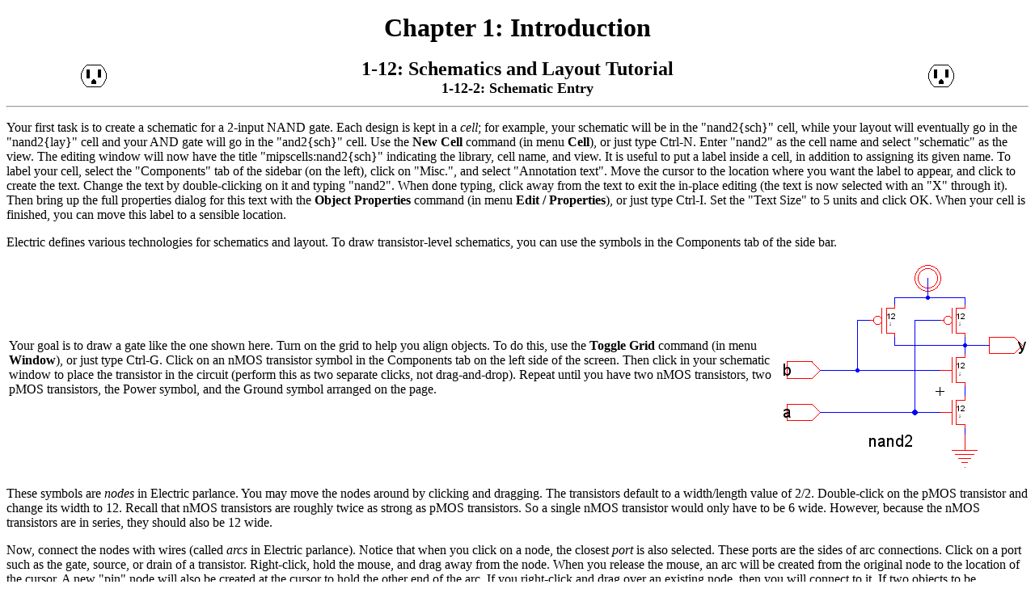

--- FILE ---
content_type: text/html
request_url: https://www.staticfreesoft.com/jmanual/mchap01-12-02.html
body_size: 2108
content:
<!doctype html>
<html>
<head>
  <title>Electric VLSI Design System User's Manual</title>
</head>
<body>
<a name="chap01-12-02"></a>
<p style="text-align:center"><font size="6"><b>Chapter 1: Introduction</b></font></p>
<table align="center" width="90%" border="0"><tr>
 <td align="center"><a href="mchap01-12-01.html#mchap01-12-01.html"><img src="iconplug.png" alt="plug" border="0"></a></td>
 <td align="center"><font size="5"><b>1-12: Schematics and Layout Tutorial</b></font><br/>
 <font size="4"><b>1-12-2: Schematic Entry</b></font></td>
 <td align="center"><a href="mchap01-12-03.html#mchap01-12-03.html"><img src="iconplug.png" alt="plug" border="0"></a></td></tr></table>
<hr/>
<p>
Your first task is to create a schematic for a 2-input NAND gate.
Each design is kept in a <i>cell</i>; for example, your schematic will be in the "nand2{sch}" cell,
while your layout will eventually go in the "nand2{lay}" cell and your AND gate will go in the "and2{sch}" cell.
Use the <b>New Cell</b> command (in menu <b>Cell</b>), or just type Ctrl-N.
Enter "nand2" as the cell name and select "schematic" as the view.
The editing window will now have the title "mipscells:nand2{sch}" indicating the library, cell name, and view.
It is useful to put a label inside a cell, in addition to assigning its given name.
To label your cell, select the "Components" tab of the sidebar (on the left), click on "Misc.", and select "Annotation text".
Move the cursor to the location where you want the label to appear, and click to create the text.
Change the text by double-clicking on it and typing "nand2".
When done typing, click away from the text to exit the in-place editing (the text is now selected with an "X" through it).
Then bring up the full properties dialog for this text with the <b>Object Properties</b> command
(in menu <b>Edit / Properties</b>), or just type Ctrl-I.
Set the "Text Size" to 5 units and click OK.
When your cell is finished, you can move this label to a sensible location.
</p>
<p>
Electric defines various technologies for schematics and layout.
To draw transistor-level schematics, you can use the symbols in the Components tab of the side bar.
</p>
<table><tr><td>
Your goal is to draw a gate like the one shown here.
Turn on the grid to help you align objects.
To do this, use the <b>Toggle Grid</b> command (in menu <b>Window</b>), or just type Ctrl-G.
Click on an nMOS transistor symbol in the Components tab on the left side of the screen.
Then click in your schematic window to place the transistor in the circuit (perform this as two separate clicks, not drag-and-drop).
Repeat until you have two nMOS transistors, two pMOS transistors, the Power symbol,
and the Ground symbol arranged on the page.
</td><td align="center"><img src="fig01-34.png" alt="Figure 1.34"></td></tr></table>
<p>
These symbols are <i>nodes</i> in Electric parlance.
You may move the nodes around by clicking and dragging.
The transistors default to a width/length value of 2/2.
Double-click on the pMOS transistor and change its width to 12.
Recall that nMOS transistors are roughly twice as strong as pMOS transistors.
So a single nMOS transistor would only have to be 6 wide.
However, because the nMOS transistors are in series, they should also be 12 wide.
</p>
<p>
Now, connect the nodes with wires (called <i>arcs</i> in Electric parlance).
Notice that when you click on a node, the closest <i>port</i> is also selected.
These ports are the sides of arc connections.
Click on a port such as the gate, source, or drain of a transistor.
Right-click, hold the mouse, and drag away from the node.
When you release the mouse, an arc will be created from the original node to the location of the cursor.
A new "pin" node will also be created at the cursor to hold the other end of the arc.
If you right-click and drag over an existing node, then you will connect to it.
If two objects to be connected are not lined up, Electric will create two arcs to join them.
The location of the cursor determines the angle of the bend, so wiggle it to see how the two arcs will run
before releasing the button and creating the connection.
See <a href="mchap02-02-02.html#mchap02-02-02">Section 2-2-2</a> for more on arc creation.
</p>
<p>
When the schematic is wired, you will need to create <i>exports</i> which define inputs and outputs of the cell.
From the Components tab, select the "Off-Page" symbol and place it in the circuit.
Connect the tip of the arrow the proper place in the circuit.
To make an export on the other side of the Off-Page, select that port and use the <b>Create Export</b> command
(in menu <b>Export</b>), or just type Ctrl-E.
Name the export "a" and define its characteristic as "input".
Similarly, create Off-Page symbols and exports for "b" and "y".
</p>
<p>
Now is a good time to save your library.
Use the <b>Save Library</b> command (in menu <b>File</b>), or just type Ctrl-S.
Get into the habit of saving your library regularly.
Also, learn the keyboard shortcuts for the commands you use frequently.
</p>
<p></p>
<hr/>
<table align="center" border="0"><tr>
<td><a href="mchap01-12-01.html#mchap01-12-01.html"><img src="iconbackarrow.png" alt="Prev" border="0"></a></td>
<td><a href="mchap01-12-01.html#mchap01-12-01.html">Previous</a></td>
<td>&nbsp;&nbsp;&nbsp;</td>
<td><a href="index.html"><img src="iconcontarrow.png" alt="Contents" border="0"></a></td>
<td><a href="index.html">Table of Contents</a></td>
<td>&nbsp;&nbsp;&nbsp;</td>
<td><a href="mchap01-12-03.html#mchap01-12-03.html">Next</a></td>
<td><a href="mchap01-12-03.html#mchap01-12-03.html"><IMG SRC="iconforearrow.png" alt="Next" border="0"></a></td>
</tr></table>
</body>
</html>
